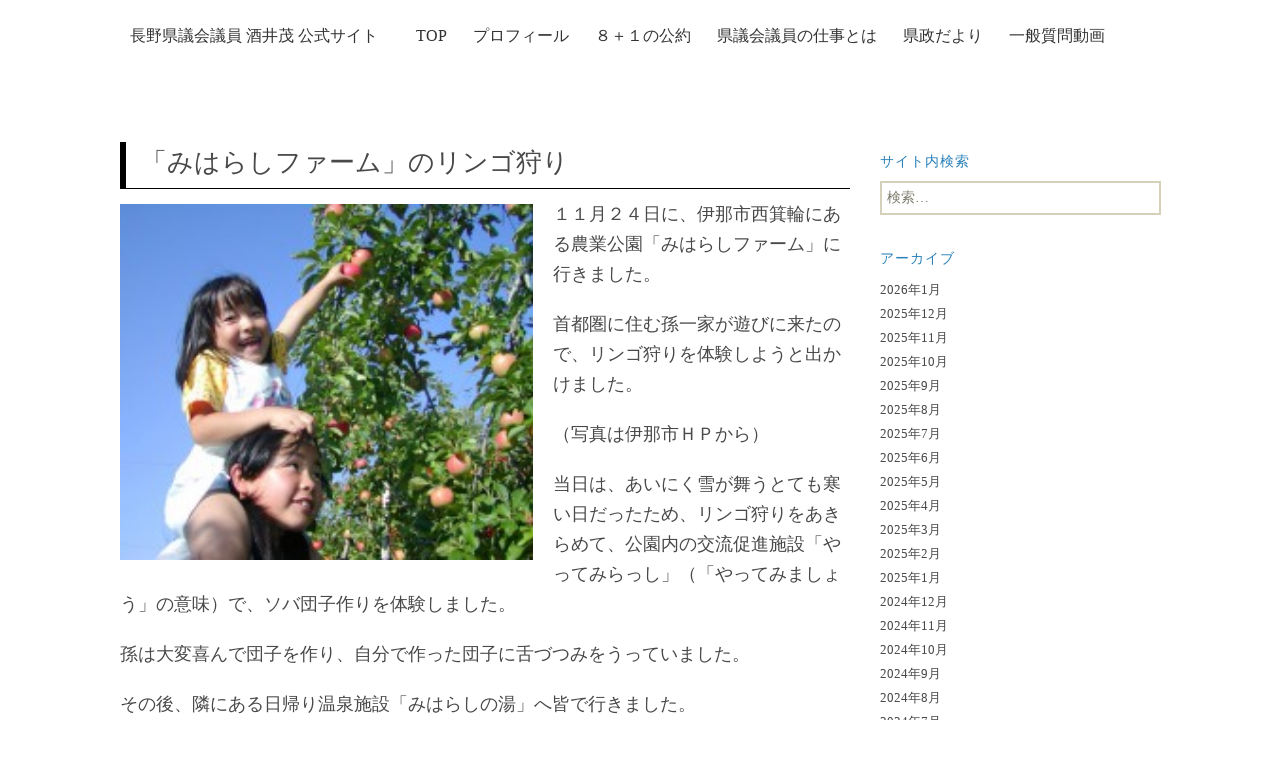

--- FILE ---
content_type: text/html; charset=UTF-8
request_url: https://shigeru-sakai.com/%E3%80%8C%E3%81%BF%E3%81%AF%E3%82%89%E3%81%97%E3%83%95%E3%82%A1%E3%83%BC%E3%83%A0%E3%80%8D%E3%81%AE%E3%83%AA%E3%83%B3%E3%82%B4%E7%8B%A9%E3%82%8A/
body_size: 40414
content:
<!DOCTYPE html>
<!--[if IE 7]>
<html class="ie ie7" lang="ja">
<![endif]-->
<!--[if IE 8]>
<html class="ie ie8" lang="ja">
<![endif]-->
<!--[if !(IE 7) | !(IE 8)  ]><!-->
<html lang="ja">
<!--<![endif]-->
<head>
	<meta charset="UTF-8">
	<meta name="viewport" content="width=device-width">
	<title></title>
    <meta name="description" content="" />
	<link rel="profile" href="http://gmpg.org/xfn/11">
	<link rel="pingback" href="https://shigeru-sakai.com/xmlrpc.php">
<!-- </head> -->
	<!--[if lt IE 9]>
	<script src="https://shigeru-sakai.com/wp-content/themes/twentythirteen-child/js/assets/html5.js"></script>
	<![endif]-->
	<meta name='robots' content='max-image-preview:large' />
	<style>img:is([sizes="auto" i], [sizes^="auto," i]) { contain-intrinsic-size: 3000px 1500px }</style>
	<link rel="alternate" type="application/rss+xml" title="長野県議会議員 酒井茂 &raquo; フィード" href="https://shigeru-sakai.com/feed/" />
<link rel="alternate" type="application/rss+xml" title="長野県議会議員 酒井茂 &raquo; コメントフィード" href="https://shigeru-sakai.com/comments/feed/" />
<link rel="alternate" type="application/rss+xml" title="長野県議会議員 酒井茂 &raquo; 「みはらしファーム」のリンゴ狩り のコメントのフィード" href="https://shigeru-sakai.com/%e3%80%8c%e3%81%bf%e3%81%af%e3%82%89%e3%81%97%e3%83%95%e3%82%a1%e3%83%bc%e3%83%a0%e3%80%8d%e3%81%ae%e3%83%aa%e3%83%b3%e3%82%b4%e7%8b%a9%e3%82%8a/feed/" />
<script>
window._wpemojiSettings = {"baseUrl":"https:\/\/s.w.org\/images\/core\/emoji\/15.0.3\/72x72\/","ext":".png","svgUrl":"https:\/\/s.w.org\/images\/core\/emoji\/15.0.3\/svg\/","svgExt":".svg","source":{"concatemoji":"https:\/\/shigeru-sakai.com\/wp-includes\/js\/wp-emoji-release.min.js?ver=6.7.1"}};
/*! This file is auto-generated */
!function(i,n){var o,s,e;function c(e){try{var t={supportTests:e,timestamp:(new Date).valueOf()};sessionStorage.setItem(o,JSON.stringify(t))}catch(e){}}function p(e,t,n){e.clearRect(0,0,e.canvas.width,e.canvas.height),e.fillText(t,0,0);var t=new Uint32Array(e.getImageData(0,0,e.canvas.width,e.canvas.height).data),r=(e.clearRect(0,0,e.canvas.width,e.canvas.height),e.fillText(n,0,0),new Uint32Array(e.getImageData(0,0,e.canvas.width,e.canvas.height).data));return t.every(function(e,t){return e===r[t]})}function u(e,t,n){switch(t){case"flag":return n(e,"\ud83c\udff3\ufe0f\u200d\u26a7\ufe0f","\ud83c\udff3\ufe0f\u200b\u26a7\ufe0f")?!1:!n(e,"\ud83c\uddfa\ud83c\uddf3","\ud83c\uddfa\u200b\ud83c\uddf3")&&!n(e,"\ud83c\udff4\udb40\udc67\udb40\udc62\udb40\udc65\udb40\udc6e\udb40\udc67\udb40\udc7f","\ud83c\udff4\u200b\udb40\udc67\u200b\udb40\udc62\u200b\udb40\udc65\u200b\udb40\udc6e\u200b\udb40\udc67\u200b\udb40\udc7f");case"emoji":return!n(e,"\ud83d\udc26\u200d\u2b1b","\ud83d\udc26\u200b\u2b1b")}return!1}function f(e,t,n){var r="undefined"!=typeof WorkerGlobalScope&&self instanceof WorkerGlobalScope?new OffscreenCanvas(300,150):i.createElement("canvas"),a=r.getContext("2d",{willReadFrequently:!0}),o=(a.textBaseline="top",a.font="600 32px Arial",{});return e.forEach(function(e){o[e]=t(a,e,n)}),o}function t(e){var t=i.createElement("script");t.src=e,t.defer=!0,i.head.appendChild(t)}"undefined"!=typeof Promise&&(o="wpEmojiSettingsSupports",s=["flag","emoji"],n.supports={everything:!0,everythingExceptFlag:!0},e=new Promise(function(e){i.addEventListener("DOMContentLoaded",e,{once:!0})}),new Promise(function(t){var n=function(){try{var e=JSON.parse(sessionStorage.getItem(o));if("object"==typeof e&&"number"==typeof e.timestamp&&(new Date).valueOf()<e.timestamp+604800&&"object"==typeof e.supportTests)return e.supportTests}catch(e){}return null}();if(!n){if("undefined"!=typeof Worker&&"undefined"!=typeof OffscreenCanvas&&"undefined"!=typeof URL&&URL.createObjectURL&&"undefined"!=typeof Blob)try{var e="postMessage("+f.toString()+"("+[JSON.stringify(s),u.toString(),p.toString()].join(",")+"));",r=new Blob([e],{type:"text/javascript"}),a=new Worker(URL.createObjectURL(r),{name:"wpTestEmojiSupports"});return void(a.onmessage=function(e){c(n=e.data),a.terminate(),t(n)})}catch(e){}c(n=f(s,u,p))}t(n)}).then(function(e){for(var t in e)n.supports[t]=e[t],n.supports.everything=n.supports.everything&&n.supports[t],"flag"!==t&&(n.supports.everythingExceptFlag=n.supports.everythingExceptFlag&&n.supports[t]);n.supports.everythingExceptFlag=n.supports.everythingExceptFlag&&!n.supports.flag,n.DOMReady=!1,n.readyCallback=function(){n.DOMReady=!0}}).then(function(){return e}).then(function(){var e;n.supports.everything||(n.readyCallback(),(e=n.source||{}).concatemoji?t(e.concatemoji):e.wpemoji&&e.twemoji&&(t(e.twemoji),t(e.wpemoji)))}))}((window,document),window._wpemojiSettings);
</script>
<style id='wp-emoji-styles-inline-css'>

	img.wp-smiley, img.emoji {
		display: inline !important;
		border: none !important;
		box-shadow: none !important;
		height: 1em !important;
		width: 1em !important;
		margin: 0 0.07em !important;
		vertical-align: -0.1em !important;
		background: none !important;
		padding: 0 !important;
	}
</style>
<link rel='stylesheet' id='wp-block-library-css' href='https://shigeru-sakai.com/wp-includes/css/dist/block-library/style.min.css?ver=6.7.1' media='all' />
<style id='wp-block-library-theme-inline-css'>
.wp-block-audio :where(figcaption){color:#555;font-size:13px;text-align:center}.is-dark-theme .wp-block-audio :where(figcaption){color:#ffffffa6}.wp-block-audio{margin:0 0 1em}.wp-block-code{border:1px solid #ccc;border-radius:4px;font-family:Menlo,Consolas,monaco,monospace;padding:.8em 1em}.wp-block-embed :where(figcaption){color:#555;font-size:13px;text-align:center}.is-dark-theme .wp-block-embed :where(figcaption){color:#ffffffa6}.wp-block-embed{margin:0 0 1em}.blocks-gallery-caption{color:#555;font-size:13px;text-align:center}.is-dark-theme .blocks-gallery-caption{color:#ffffffa6}:root :where(.wp-block-image figcaption){color:#555;font-size:13px;text-align:center}.is-dark-theme :root :where(.wp-block-image figcaption){color:#ffffffa6}.wp-block-image{margin:0 0 1em}.wp-block-pullquote{border-bottom:4px solid;border-top:4px solid;color:currentColor;margin-bottom:1.75em}.wp-block-pullquote cite,.wp-block-pullquote footer,.wp-block-pullquote__citation{color:currentColor;font-size:.8125em;font-style:normal;text-transform:uppercase}.wp-block-quote{border-left:.25em solid;margin:0 0 1.75em;padding-left:1em}.wp-block-quote cite,.wp-block-quote footer{color:currentColor;font-size:.8125em;font-style:normal;position:relative}.wp-block-quote:where(.has-text-align-right){border-left:none;border-right:.25em solid;padding-left:0;padding-right:1em}.wp-block-quote:where(.has-text-align-center){border:none;padding-left:0}.wp-block-quote.is-large,.wp-block-quote.is-style-large,.wp-block-quote:where(.is-style-plain){border:none}.wp-block-search .wp-block-search__label{font-weight:700}.wp-block-search__button{border:1px solid #ccc;padding:.375em .625em}:where(.wp-block-group.has-background){padding:1.25em 2.375em}.wp-block-separator.has-css-opacity{opacity:.4}.wp-block-separator{border:none;border-bottom:2px solid;margin-left:auto;margin-right:auto}.wp-block-separator.has-alpha-channel-opacity{opacity:1}.wp-block-separator:not(.is-style-wide):not(.is-style-dots){width:100px}.wp-block-separator.has-background:not(.is-style-dots){border-bottom:none;height:1px}.wp-block-separator.has-background:not(.is-style-wide):not(.is-style-dots){height:2px}.wp-block-table{margin:0 0 1em}.wp-block-table td,.wp-block-table th{word-break:normal}.wp-block-table :where(figcaption){color:#555;font-size:13px;text-align:center}.is-dark-theme .wp-block-table :where(figcaption){color:#ffffffa6}.wp-block-video :where(figcaption){color:#555;font-size:13px;text-align:center}.is-dark-theme .wp-block-video :where(figcaption){color:#ffffffa6}.wp-block-video{margin:0 0 1em}:root :where(.wp-block-template-part.has-background){margin-bottom:0;margin-top:0;padding:1.25em 2.375em}
</style>
<style id='classic-theme-styles-inline-css'>
/*! This file is auto-generated */
.wp-block-button__link{color:#fff;background-color:#32373c;border-radius:9999px;box-shadow:none;text-decoration:none;padding:calc(.667em + 2px) calc(1.333em + 2px);font-size:1.125em}.wp-block-file__button{background:#32373c;color:#fff;text-decoration:none}
</style>
<style id='global-styles-inline-css'>
:root{--wp--preset--aspect-ratio--square: 1;--wp--preset--aspect-ratio--4-3: 4/3;--wp--preset--aspect-ratio--3-4: 3/4;--wp--preset--aspect-ratio--3-2: 3/2;--wp--preset--aspect-ratio--2-3: 2/3;--wp--preset--aspect-ratio--16-9: 16/9;--wp--preset--aspect-ratio--9-16: 9/16;--wp--preset--color--black: #000000;--wp--preset--color--cyan-bluish-gray: #abb8c3;--wp--preset--color--white: #fff;--wp--preset--color--pale-pink: #f78da7;--wp--preset--color--vivid-red: #cf2e2e;--wp--preset--color--luminous-vivid-orange: #ff6900;--wp--preset--color--luminous-vivid-amber: #fcb900;--wp--preset--color--light-green-cyan: #7bdcb5;--wp--preset--color--vivid-green-cyan: #00d084;--wp--preset--color--pale-cyan-blue: #8ed1fc;--wp--preset--color--vivid-cyan-blue: #0693e3;--wp--preset--color--vivid-purple: #9b51e0;--wp--preset--color--dark-gray: #141412;--wp--preset--color--red: #bc360a;--wp--preset--color--medium-orange: #db572f;--wp--preset--color--light-orange: #ea9629;--wp--preset--color--yellow: #fbca3c;--wp--preset--color--dark-brown: #220e10;--wp--preset--color--medium-brown: #722d19;--wp--preset--color--light-brown: #eadaa6;--wp--preset--color--beige: #e8e5ce;--wp--preset--color--off-white: #f7f5e7;--wp--preset--gradient--vivid-cyan-blue-to-vivid-purple: linear-gradient(135deg,rgba(6,147,227,1) 0%,rgb(155,81,224) 100%);--wp--preset--gradient--light-green-cyan-to-vivid-green-cyan: linear-gradient(135deg,rgb(122,220,180) 0%,rgb(0,208,130) 100%);--wp--preset--gradient--luminous-vivid-amber-to-luminous-vivid-orange: linear-gradient(135deg,rgba(252,185,0,1) 0%,rgba(255,105,0,1) 100%);--wp--preset--gradient--luminous-vivid-orange-to-vivid-red: linear-gradient(135deg,rgba(255,105,0,1) 0%,rgb(207,46,46) 100%);--wp--preset--gradient--very-light-gray-to-cyan-bluish-gray: linear-gradient(135deg,rgb(238,238,238) 0%,rgb(169,184,195) 100%);--wp--preset--gradient--cool-to-warm-spectrum: linear-gradient(135deg,rgb(74,234,220) 0%,rgb(151,120,209) 20%,rgb(207,42,186) 40%,rgb(238,44,130) 60%,rgb(251,105,98) 80%,rgb(254,248,76) 100%);--wp--preset--gradient--blush-light-purple: linear-gradient(135deg,rgb(255,206,236) 0%,rgb(152,150,240) 100%);--wp--preset--gradient--blush-bordeaux: linear-gradient(135deg,rgb(254,205,165) 0%,rgb(254,45,45) 50%,rgb(107,0,62) 100%);--wp--preset--gradient--luminous-dusk: linear-gradient(135deg,rgb(255,203,112) 0%,rgb(199,81,192) 50%,rgb(65,88,208) 100%);--wp--preset--gradient--pale-ocean: linear-gradient(135deg,rgb(255,245,203) 0%,rgb(182,227,212) 50%,rgb(51,167,181) 100%);--wp--preset--gradient--electric-grass: linear-gradient(135deg,rgb(202,248,128) 0%,rgb(113,206,126) 100%);--wp--preset--gradient--midnight: linear-gradient(135deg,rgb(2,3,129) 0%,rgb(40,116,252) 100%);--wp--preset--gradient--autumn-brown: linear-gradient(135deg, rgba(226,45,15,1) 0%, rgba(158,25,13,1) 100%);--wp--preset--gradient--sunset-yellow: linear-gradient(135deg, rgba(233,139,41,1) 0%, rgba(238,179,95,1) 100%);--wp--preset--gradient--light-sky: linear-gradient(135deg,rgba(228,228,228,1.0) 0%,rgba(208,225,252,1.0) 100%);--wp--preset--gradient--dark-sky: linear-gradient(135deg,rgba(0,0,0,1.0) 0%,rgba(56,61,69,1.0) 100%);--wp--preset--font-size--small: 13px;--wp--preset--font-size--medium: 20px;--wp--preset--font-size--large: 36px;--wp--preset--font-size--x-large: 42px;--wp--preset--spacing--20: 0.44rem;--wp--preset--spacing--30: 0.67rem;--wp--preset--spacing--40: 1rem;--wp--preset--spacing--50: 1.5rem;--wp--preset--spacing--60: 2.25rem;--wp--preset--spacing--70: 3.38rem;--wp--preset--spacing--80: 5.06rem;--wp--preset--shadow--natural: 6px 6px 9px rgba(0, 0, 0, 0.2);--wp--preset--shadow--deep: 12px 12px 50px rgba(0, 0, 0, 0.4);--wp--preset--shadow--sharp: 6px 6px 0px rgba(0, 0, 0, 0.2);--wp--preset--shadow--outlined: 6px 6px 0px -3px rgba(255, 255, 255, 1), 6px 6px rgba(0, 0, 0, 1);--wp--preset--shadow--crisp: 6px 6px 0px rgba(0, 0, 0, 1);}:where(.is-layout-flex){gap: 0.5em;}:where(.is-layout-grid){gap: 0.5em;}body .is-layout-flex{display: flex;}.is-layout-flex{flex-wrap: wrap;align-items: center;}.is-layout-flex > :is(*, div){margin: 0;}body .is-layout-grid{display: grid;}.is-layout-grid > :is(*, div){margin: 0;}:where(.wp-block-columns.is-layout-flex){gap: 2em;}:where(.wp-block-columns.is-layout-grid){gap: 2em;}:where(.wp-block-post-template.is-layout-flex){gap: 1.25em;}:where(.wp-block-post-template.is-layout-grid){gap: 1.25em;}.has-black-color{color: var(--wp--preset--color--black) !important;}.has-cyan-bluish-gray-color{color: var(--wp--preset--color--cyan-bluish-gray) !important;}.has-white-color{color: var(--wp--preset--color--white) !important;}.has-pale-pink-color{color: var(--wp--preset--color--pale-pink) !important;}.has-vivid-red-color{color: var(--wp--preset--color--vivid-red) !important;}.has-luminous-vivid-orange-color{color: var(--wp--preset--color--luminous-vivid-orange) !important;}.has-luminous-vivid-amber-color{color: var(--wp--preset--color--luminous-vivid-amber) !important;}.has-light-green-cyan-color{color: var(--wp--preset--color--light-green-cyan) !important;}.has-vivid-green-cyan-color{color: var(--wp--preset--color--vivid-green-cyan) !important;}.has-pale-cyan-blue-color{color: var(--wp--preset--color--pale-cyan-blue) !important;}.has-vivid-cyan-blue-color{color: var(--wp--preset--color--vivid-cyan-blue) !important;}.has-vivid-purple-color{color: var(--wp--preset--color--vivid-purple) !important;}.has-black-background-color{background-color: var(--wp--preset--color--black) !important;}.has-cyan-bluish-gray-background-color{background-color: var(--wp--preset--color--cyan-bluish-gray) !important;}.has-white-background-color{background-color: var(--wp--preset--color--white) !important;}.has-pale-pink-background-color{background-color: var(--wp--preset--color--pale-pink) !important;}.has-vivid-red-background-color{background-color: var(--wp--preset--color--vivid-red) !important;}.has-luminous-vivid-orange-background-color{background-color: var(--wp--preset--color--luminous-vivid-orange) !important;}.has-luminous-vivid-amber-background-color{background-color: var(--wp--preset--color--luminous-vivid-amber) !important;}.has-light-green-cyan-background-color{background-color: var(--wp--preset--color--light-green-cyan) !important;}.has-vivid-green-cyan-background-color{background-color: var(--wp--preset--color--vivid-green-cyan) !important;}.has-pale-cyan-blue-background-color{background-color: var(--wp--preset--color--pale-cyan-blue) !important;}.has-vivid-cyan-blue-background-color{background-color: var(--wp--preset--color--vivid-cyan-blue) !important;}.has-vivid-purple-background-color{background-color: var(--wp--preset--color--vivid-purple) !important;}.has-black-border-color{border-color: var(--wp--preset--color--black) !important;}.has-cyan-bluish-gray-border-color{border-color: var(--wp--preset--color--cyan-bluish-gray) !important;}.has-white-border-color{border-color: var(--wp--preset--color--white) !important;}.has-pale-pink-border-color{border-color: var(--wp--preset--color--pale-pink) !important;}.has-vivid-red-border-color{border-color: var(--wp--preset--color--vivid-red) !important;}.has-luminous-vivid-orange-border-color{border-color: var(--wp--preset--color--luminous-vivid-orange) !important;}.has-luminous-vivid-amber-border-color{border-color: var(--wp--preset--color--luminous-vivid-amber) !important;}.has-light-green-cyan-border-color{border-color: var(--wp--preset--color--light-green-cyan) !important;}.has-vivid-green-cyan-border-color{border-color: var(--wp--preset--color--vivid-green-cyan) !important;}.has-pale-cyan-blue-border-color{border-color: var(--wp--preset--color--pale-cyan-blue) !important;}.has-vivid-cyan-blue-border-color{border-color: var(--wp--preset--color--vivid-cyan-blue) !important;}.has-vivid-purple-border-color{border-color: var(--wp--preset--color--vivid-purple) !important;}.has-vivid-cyan-blue-to-vivid-purple-gradient-background{background: var(--wp--preset--gradient--vivid-cyan-blue-to-vivid-purple) !important;}.has-light-green-cyan-to-vivid-green-cyan-gradient-background{background: var(--wp--preset--gradient--light-green-cyan-to-vivid-green-cyan) !important;}.has-luminous-vivid-amber-to-luminous-vivid-orange-gradient-background{background: var(--wp--preset--gradient--luminous-vivid-amber-to-luminous-vivid-orange) !important;}.has-luminous-vivid-orange-to-vivid-red-gradient-background{background: var(--wp--preset--gradient--luminous-vivid-orange-to-vivid-red) !important;}.has-very-light-gray-to-cyan-bluish-gray-gradient-background{background: var(--wp--preset--gradient--very-light-gray-to-cyan-bluish-gray) !important;}.has-cool-to-warm-spectrum-gradient-background{background: var(--wp--preset--gradient--cool-to-warm-spectrum) !important;}.has-blush-light-purple-gradient-background{background: var(--wp--preset--gradient--blush-light-purple) !important;}.has-blush-bordeaux-gradient-background{background: var(--wp--preset--gradient--blush-bordeaux) !important;}.has-luminous-dusk-gradient-background{background: var(--wp--preset--gradient--luminous-dusk) !important;}.has-pale-ocean-gradient-background{background: var(--wp--preset--gradient--pale-ocean) !important;}.has-electric-grass-gradient-background{background: var(--wp--preset--gradient--electric-grass) !important;}.has-midnight-gradient-background{background: var(--wp--preset--gradient--midnight) !important;}.has-small-font-size{font-size: var(--wp--preset--font-size--small) !important;}.has-medium-font-size{font-size: var(--wp--preset--font-size--medium) !important;}.has-large-font-size{font-size: var(--wp--preset--font-size--large) !important;}.has-x-large-font-size{font-size: var(--wp--preset--font-size--x-large) !important;}
:where(.wp-block-post-template.is-layout-flex){gap: 1.25em;}:where(.wp-block-post-template.is-layout-grid){gap: 1.25em;}
:where(.wp-block-columns.is-layout-flex){gap: 2em;}:where(.wp-block-columns.is-layout-grid){gap: 2em;}
:root :where(.wp-block-pullquote){font-size: 1.5em;line-height: 1.6;}
</style>
<link rel='stylesheet' id='twentythirteen-fonts-css' href='https://shigeru-sakai.com/wp-content/themes/twentythirteen/fonts/source-sans-pro-plus-bitter.css?ver=20230328' media='all' />
<link rel='stylesheet' id='genericons-css' href='https://shigeru-sakai.com/wp-content/themes/twentythirteen/genericons/genericons.css?ver=3.0.3' media='all' />
<link rel='stylesheet' id='twentythirteen-style-css' href='https://shigeru-sakai.com/wp-content/themes/twentythirteen-child/style.css?ver=20241112' media='all' />
<link rel='stylesheet' id='twentythirteen-block-style-css' href='https://shigeru-sakai.com/wp-content/themes/twentythirteen/css/blocks.css?ver=20240520' media='all' />
<script src="https://shigeru-sakai.com/wp-includes/js/jquery/jquery.min.js?ver=3.7.1" id="jquery-core-js"></script>
<script src="https://shigeru-sakai.com/wp-includes/js/jquery/jquery-migrate.min.js?ver=3.4.1" id="jquery-migrate-js"></script>
<script src="https://shigeru-sakai.com/wp-content/themes/twentythirteen/js/functions.js?ver=20230526" id="twentythirteen-script-js" defer data-wp-strategy="defer"></script>
<link rel="https://api.w.org/" href="https://shigeru-sakai.com/wp-json/" /><link rel="alternate" title="JSON" type="application/json" href="https://shigeru-sakai.com/wp-json/wp/v2/posts/2980" /><link rel="EditURI" type="application/rsd+xml" title="RSD" href="https://shigeru-sakai.com/xmlrpc.php?rsd" />
<meta name="generator" content="WordPress 6.7.1" />
<link rel="canonical" href="https://shigeru-sakai.com/%e3%80%8c%e3%81%bf%e3%81%af%e3%82%89%e3%81%97%e3%83%95%e3%82%a1%e3%83%bc%e3%83%a0%e3%80%8d%e3%81%ae%e3%83%aa%e3%83%b3%e3%82%b4%e7%8b%a9%e3%82%8a/" />
<link rel='shortlink' href='https://shigeru-sakai.com/?p=2980' />
<link rel="alternate" title="oEmbed (JSON)" type="application/json+oembed" href="https://shigeru-sakai.com/wp-json/oembed/1.0/embed?url=https%3A%2F%2Fshigeru-sakai.com%2F%25e3%2580%258c%25e3%2581%25bf%25e3%2581%25af%25e3%2582%2589%25e3%2581%2597%25e3%2583%2595%25e3%2582%25a1%25e3%2583%25bc%25e3%2583%25a0%25e3%2580%258d%25e3%2581%25ae%25e3%2583%25aa%25e3%2583%25b3%25e3%2582%25b4%25e7%258b%25a9%25e3%2582%258a%2F" />
<link rel="alternate" title="oEmbed (XML)" type="text/xml+oembed" href="https://shigeru-sakai.com/wp-json/oembed/1.0/embed?url=https%3A%2F%2Fshigeru-sakai.com%2F%25e3%2580%258c%25e3%2581%25bf%25e3%2581%25af%25e3%2582%2589%25e3%2581%2597%25e3%2583%2595%25e3%2582%25a1%25e3%2583%25bc%25e3%2583%25a0%25e3%2580%258d%25e3%2581%25ae%25e3%2583%25aa%25e3%2583%25b3%25e3%2582%25b4%25e7%258b%25a9%25e3%2582%258a%2F&#038;format=xml" />
<style>.recentcomments a{display:inline !important;padding:0 !important;margin:0 !important;}</style>	<style type="text/css" id="twentythirteen-header-css">
		.site-header {
		background: url(https://shigeru-sakai.com/wp-content/themes/twentythirteen/images/headers/circle.png) no-repeat scroll top;
		background-size: 1600px auto;
	}
	@media (max-width: 767px) {
		.site-header {
			background-size: 768px auto;
		}
	}
	@media (max-width: 359px) {
		.site-header {
			background-size: 360px auto;
		}
	}
			</style>
	<link rel="icon" href="https://shigeru-sakai.com/wp-content/uploads/2021/06/cropped-b1f0f70d01b771822e9d493a84999466-e1578453843238-scaled-1-32x32.jpeg" sizes="32x32" />
<link rel="icon" href="https://shigeru-sakai.com/wp-content/uploads/2021/06/cropped-b1f0f70d01b771822e9d493a84999466-e1578453843238-scaled-1-192x192.jpeg" sizes="192x192" />
<link rel="apple-touch-icon" href="https://shigeru-sakai.com/wp-content/uploads/2021/06/cropped-b1f0f70d01b771822e9d493a84999466-e1578453843238-scaled-1-180x180.jpeg" />
<meta name="msapplication-TileImage" content="https://shigeru-sakai.com/wp-content/uploads/2021/06/cropped-b1f0f70d01b771822e9d493a84999466-e1578453843238-scaled-1-270x270.jpeg" />
    <link href="https://shigeru-sakai.com/wp-content/themes/twentythirteen-child/css/assets/bootstrap.min.css" rel="stylesheet" type="text/css" />
    <link href="//netdna.bootstrapcdn.com/bootstrap/3.0.0/css/bootstrap-glyphicons.css" rel="stylesheet">
    <link href="https://shigeru-sakai.com/wp-content/themes/twentythirteen-child/css/common.css" rel="stylesheet" type="text/css" />
    <link href="https://shigeru-sakai.com/wp-content/themes/twentythirteen-child/css/style.css" rel="stylesheet" type="text/css" />
    <!-- <script type='text/javascript' src='https://shigeru-sakai.com/wp-content/themes/twentythirteen-child/js/assets/jquery.js'></script> -->
    <script type='text/javascript' src='https://shigeru-sakai.com/wp-content/themes/twentythirteen-child/js/assets/bootstrap.min.js'></script>
    <script src="https://kit.fontawesome.com/e8c8897ac5.js" crossorigin="anonymous"></script>

</head>
<body id="">
	<div id="page" class="">

      <nav class="navbar navbar-default" role="navigation">
        <div class="container-fluid">
          <div class="wrapper">
          <div class="navbar-header">
            <button type="button" class="navbar-toggle collapsed" data-toggle="collapse" data-target="#bs-example-navbar-collapse-1">
              <span class="sr-only">Toggle navigation</span>
              <span class="icon-bar"></span>
              <span class="icon-bar"></span>
              <span class="icon-bar"></span>
            </button>
            <a class="navbar-brand" href="/">長野県議会議員 酒井茂 公式サイト</a>
          </div>

          <!-- Collect the nav links, forms, and other content for toggling -->
          <div class="collapse navbar-collapse" id="bs-example-navbar-collapse-1">
              <ul class="nav navbar-nav">
                  <li><a href="/">TOP</a></li>
                  <li><a href="/profile">プロフィール</a></li>
                  <li><a href="/promises">８＋１の公約</a></li>
                  <li><a href="/works-of-kenkaigiin">県議会議員の仕事とは</a></li>
                  <li><a href="/kenseiletters">県政だより</a></li>
                  <li><a href="/gikaivideos">一般質問動画</a></li>

              </ul>
          </div><!-- /.navbar-collapse -->

            
          </div> <!-- .wrapper -->
        </div><!-- /.container-fluid -->
      </nav>
	  <!-- <div id="main" class="site-main"> -->
<!--  -->
<!--     <div id="to-top"> -->
<!--       <a href="https://shigeru-sakai.com">← トップに戻る</a> -->
<!--     </div> -->
<!--  -->
<div id="" class="wrapper">
  <div id="main" class="site-main clearfix">
    <div id="primary" class="content-area">
		<div id="content" class="site-content" role="main">

						
				<article id="post-2980" class="post-2980 post type-post status-publish format-standard hentry category-1">
	<header class="entry-header">
		
				<h1 class="entry-title">「みはらしファーム」のリンゴ狩り</h1>
			</header><!-- .entry-header -->

		<div class="entry-content">
		<p><a href="https://shigeru-sakai.com/wp-content/uploads/2017/11/b4944cbd19202c002751be4842bec3e9.jpg"><img fetchpriority="high" decoding="async" class="wp-image-2981 alignleft" src="https://shigeru-sakai.com/wp-content/uploads/2017/11/b4944cbd19202c002751be4842bec3e9.jpg" alt="" width="473" height="356" /></a>１１月２４日に、伊那市西箕輪にある農業公園「みはらしファーム」に行きました。</p>
<p>首都圏に住む孫一家が遊びに来たので、リンゴ狩りを体験しようと出かけました。</p>
<p>（写真は伊那市ＨＰから）</p>
<p>当日は、あいにく雪が舞うとても寒い日だったため、リンゴ狩りをあきらめて、公園内の交流促進施設「やってみらっし」（「やってみましょう」の意味）で、ソバ団子作りを体験しました。</p>
<p>孫は大変喜んで団子を作り、自分で作った団子に舌づつみをうっていました。</p>
<p>その後、隣にある日帰り温泉施設「みはらしの湯」へ皆で行きました。</p>
<p>「みはらしの湯」は、私が市の企画課に在籍していた平成９年に建設しました。</p>
<p>この施設の建設には課題が多くあり、大変苦労した記憶があります。温泉権の取得（民間から購入）、施設建設用地の取得、建設財源の確保、建設に伴う地元要望への対応など様々でした。</p>
<p>施設を含む一帯には、農業公園・宿泊施設「羽広荘」などがあり、ゆっくり楽しめる市の観光スポットです。</p>
<p>現在は施設の人気もあり、安定した経営（市の第３セクターが経営）が行われており、何と言っても施設の南側の眼下には広大な伊那盆地が広がり、遠方には南アルプスの雄姿を見ることができます。</p>
<p>「みはらしがいい」ところから、「みはらしの湯」と命名されました。</p>
<p>冬から春先にかけては、南アルプスが雪化粧し、夕暮れ時には雪が茜色に輝く姿を見ることができます。まさに絶景です。</p>
<p>この温泉にゆったりつかっていると、多くの皆さんから喜ばれる施設建設に携われて良かったと思います。</p>
		        <hr>
	</div><!-- .entry-content -->
	
	<!-- <footer class="entry-meta"> -->
	<!-- 	 -->

	<!-- 	 -->
	<!-- </footer><\!-- .entry-meta -\-> -->
</article><!-- #post -->

						<nav class="navigation post-navigation">
		<h1 class="screen-reader-text">
			投稿ナビゲーション		</h1>
		<div class="nav-links">

			<a href="https://shigeru-sakai.com/%ef%bc%91%ef%bc%91%e6%9c%88%e7%9c%8c%e8%ad%b0%e4%bc%9a%e3%81%8c%e9%96%8b%e4%bc%9a/" rel="prev"><span class="meta-nav">&larr;</span> １１月県議会が開会</a>			<a href="https://shigeru-sakai.com/%ef%bc%91%ef%bc%91%e6%9c%88%e8%ad%b0%e4%bc%9a%e5%ae%9a%e4%be%8b%e4%bc%9a%e3%81%a7%e4%b8%80%e8%88%ac%e8%b3%aa%e5%95%8f%ef%bc%88%ef%bc%91%ef%bc%89/" rel="next">１１月議会定例会で一般質問（１） <span class="meta-nav">&rarr;</span></a>
		</div><!-- .nav-links -->
	</nav><!-- .navigation -->
						
			
		</div><!-- #content -->
	</div><!-- #primary -->
        	<div id="tertiary" class="sidebar-container" role="complementary">
		<div class="sidebar-inner">
			<div class="widget-area">
            <!--   <div id="social-links"> -->
            <!--   <a href="https://www.facebook.com/publishers.fm"><img src="/wp-content/themes/twentythirteen/images/fb-icon.png" class="" alt="" id="fb"></a> -->
            <!--   <a href="https://twitter.com/Publishersfm"><img src="/wp-content/themes/twentythirteen/images/tw-icon.png" class="" alt="" id="tw"></a> -->
            <!--   <a href="https://shigeru-sakai.com/?feed=rss2"><img src="/wp-content/themes/twentythirteen/images/rss-icon.png" class="" alt="" id="rss"></a> -->
            <!-- </div> -->
			<aside id="search-3" class="widget widget_search"><h3 class="widget-title">サイト内検索</h3><form role="search" method="get" class="search-form" action="https://shigeru-sakai.com/">
				<label>
					<span class="screen-reader-text">検索:</span>
					<input type="search" class="search-field" placeholder="検索&hellip;" value="" name="s" />
				</label>
				<input type="submit" class="search-submit" value="検索" />
			</form></aside><aside id="archives-3" class="widget widget_archive"><h3 class="widget-title">アーカイブ</h3><nav aria-label="アーカイブ">
			<ul>
					<li><a href='https://shigeru-sakai.com/2026/01/'>2026年1月</a></li>
	<li><a href='https://shigeru-sakai.com/2025/12/'>2025年12月</a></li>
	<li><a href='https://shigeru-sakai.com/2025/11/'>2025年11月</a></li>
	<li><a href='https://shigeru-sakai.com/2025/10/'>2025年10月</a></li>
	<li><a href='https://shigeru-sakai.com/2025/09/'>2025年9月</a></li>
	<li><a href='https://shigeru-sakai.com/2025/08/'>2025年8月</a></li>
	<li><a href='https://shigeru-sakai.com/2025/07/'>2025年7月</a></li>
	<li><a href='https://shigeru-sakai.com/2025/06/'>2025年6月</a></li>
	<li><a href='https://shigeru-sakai.com/2025/05/'>2025年5月</a></li>
	<li><a href='https://shigeru-sakai.com/2025/04/'>2025年4月</a></li>
	<li><a href='https://shigeru-sakai.com/2025/03/'>2025年3月</a></li>
	<li><a href='https://shigeru-sakai.com/2025/02/'>2025年2月</a></li>
	<li><a href='https://shigeru-sakai.com/2025/01/'>2025年1月</a></li>
	<li><a href='https://shigeru-sakai.com/2024/12/'>2024年12月</a></li>
	<li><a href='https://shigeru-sakai.com/2024/11/'>2024年11月</a></li>
	<li><a href='https://shigeru-sakai.com/2024/10/'>2024年10月</a></li>
	<li><a href='https://shigeru-sakai.com/2024/09/'>2024年9月</a></li>
	<li><a href='https://shigeru-sakai.com/2024/08/'>2024年8月</a></li>
	<li><a href='https://shigeru-sakai.com/2024/07/'>2024年7月</a></li>
	<li><a href='https://shigeru-sakai.com/2024/06/'>2024年6月</a></li>
	<li><a href='https://shigeru-sakai.com/2024/05/'>2024年5月</a></li>
	<li><a href='https://shigeru-sakai.com/2024/04/'>2024年4月</a></li>
	<li><a href='https://shigeru-sakai.com/2024/03/'>2024年3月</a></li>
	<li><a href='https://shigeru-sakai.com/2024/02/'>2024年2月</a></li>
	<li><a href='https://shigeru-sakai.com/2024/01/'>2024年1月</a></li>
	<li><a href='https://shigeru-sakai.com/2023/12/'>2023年12月</a></li>
	<li><a href='https://shigeru-sakai.com/2023/11/'>2023年11月</a></li>
	<li><a href='https://shigeru-sakai.com/2023/10/'>2023年10月</a></li>
	<li><a href='https://shigeru-sakai.com/2023/09/'>2023年9月</a></li>
	<li><a href='https://shigeru-sakai.com/2023/08/'>2023年8月</a></li>
	<li><a href='https://shigeru-sakai.com/2023/07/'>2023年7月</a></li>
	<li><a href='https://shigeru-sakai.com/2023/06/'>2023年6月</a></li>
	<li><a href='https://shigeru-sakai.com/2023/05/'>2023年5月</a></li>
	<li><a href='https://shigeru-sakai.com/2023/04/'>2023年4月</a></li>
	<li><a href='https://shigeru-sakai.com/2023/03/'>2023年3月</a></li>
	<li><a href='https://shigeru-sakai.com/2023/02/'>2023年2月</a></li>
	<li><a href='https://shigeru-sakai.com/2023/01/'>2023年1月</a></li>
	<li><a href='https://shigeru-sakai.com/2022/12/'>2022年12月</a></li>
	<li><a href='https://shigeru-sakai.com/2022/11/'>2022年11月</a></li>
	<li><a href='https://shigeru-sakai.com/2022/10/'>2022年10月</a></li>
	<li><a href='https://shigeru-sakai.com/2022/09/'>2022年9月</a></li>
	<li><a href='https://shigeru-sakai.com/2022/08/'>2022年8月</a></li>
	<li><a href='https://shigeru-sakai.com/2022/07/'>2022年7月</a></li>
	<li><a href='https://shigeru-sakai.com/2022/06/'>2022年6月</a></li>
	<li><a href='https://shigeru-sakai.com/2022/05/'>2022年5月</a></li>
	<li><a href='https://shigeru-sakai.com/2022/04/'>2022年4月</a></li>
	<li><a href='https://shigeru-sakai.com/2022/03/'>2022年3月</a></li>
	<li><a href='https://shigeru-sakai.com/2022/02/'>2022年2月</a></li>
	<li><a href='https://shigeru-sakai.com/2022/01/'>2022年1月</a></li>
	<li><a href='https://shigeru-sakai.com/2021/12/'>2021年12月</a></li>
	<li><a href='https://shigeru-sakai.com/2021/11/'>2021年11月</a></li>
	<li><a href='https://shigeru-sakai.com/2021/10/'>2021年10月</a></li>
	<li><a href='https://shigeru-sakai.com/2021/09/'>2021年9月</a></li>
	<li><a href='https://shigeru-sakai.com/2021/08/'>2021年8月</a></li>
	<li><a href='https://shigeru-sakai.com/2021/07/'>2021年7月</a></li>
	<li><a href='https://shigeru-sakai.com/2021/06/'>2021年6月</a></li>
	<li><a href='https://shigeru-sakai.com/2021/05/'>2021年5月</a></li>
	<li><a href='https://shigeru-sakai.com/2021/04/'>2021年4月</a></li>
	<li><a href='https://shigeru-sakai.com/2021/03/'>2021年3月</a></li>
	<li><a href='https://shigeru-sakai.com/2021/02/'>2021年2月</a></li>
	<li><a href='https://shigeru-sakai.com/2021/01/'>2021年1月</a></li>
	<li><a href='https://shigeru-sakai.com/2020/12/'>2020年12月</a></li>
	<li><a href='https://shigeru-sakai.com/2020/11/'>2020年11月</a></li>
	<li><a href='https://shigeru-sakai.com/2020/10/'>2020年10月</a></li>
	<li><a href='https://shigeru-sakai.com/2020/09/'>2020年9月</a></li>
	<li><a href='https://shigeru-sakai.com/2020/08/'>2020年8月</a></li>
	<li><a href='https://shigeru-sakai.com/2020/07/'>2020年7月</a></li>
	<li><a href='https://shigeru-sakai.com/2020/06/'>2020年6月</a></li>
	<li><a href='https://shigeru-sakai.com/2020/05/'>2020年5月</a></li>
	<li><a href='https://shigeru-sakai.com/2020/04/'>2020年4月</a></li>
	<li><a href='https://shigeru-sakai.com/2020/03/'>2020年3月</a></li>
	<li><a href='https://shigeru-sakai.com/2020/02/'>2020年2月</a></li>
	<li><a href='https://shigeru-sakai.com/2020/01/'>2020年1月</a></li>
	<li><a href='https://shigeru-sakai.com/2019/12/'>2019年12月</a></li>
	<li><a href='https://shigeru-sakai.com/2019/11/'>2019年11月</a></li>
	<li><a href='https://shigeru-sakai.com/2019/10/'>2019年10月</a></li>
	<li><a href='https://shigeru-sakai.com/2019/09/'>2019年9月</a></li>
	<li><a href='https://shigeru-sakai.com/2019/08/'>2019年8月</a></li>
	<li><a href='https://shigeru-sakai.com/2019/07/'>2019年7月</a></li>
	<li><a href='https://shigeru-sakai.com/2019/06/'>2019年6月</a></li>
	<li><a href='https://shigeru-sakai.com/2019/05/'>2019年5月</a></li>
	<li><a href='https://shigeru-sakai.com/2019/04/'>2019年4月</a></li>
	<li><a href='https://shigeru-sakai.com/2019/03/'>2019年3月</a></li>
	<li><a href='https://shigeru-sakai.com/2019/02/'>2019年2月</a></li>
	<li><a href='https://shigeru-sakai.com/2019/01/'>2019年1月</a></li>
	<li><a href='https://shigeru-sakai.com/2018/12/'>2018年12月</a></li>
	<li><a href='https://shigeru-sakai.com/2018/11/'>2018年11月</a></li>
	<li><a href='https://shigeru-sakai.com/2018/10/'>2018年10月</a></li>
	<li><a href='https://shigeru-sakai.com/2018/09/'>2018年9月</a></li>
	<li><a href='https://shigeru-sakai.com/2018/08/'>2018年8月</a></li>
	<li><a href='https://shigeru-sakai.com/2018/07/'>2018年7月</a></li>
	<li><a href='https://shigeru-sakai.com/2018/06/'>2018年6月</a></li>
	<li><a href='https://shigeru-sakai.com/2018/05/'>2018年5月</a></li>
	<li><a href='https://shigeru-sakai.com/2018/04/'>2018年4月</a></li>
	<li><a href='https://shigeru-sakai.com/2018/03/'>2018年3月</a></li>
	<li><a href='https://shigeru-sakai.com/2018/02/'>2018年2月</a></li>
	<li><a href='https://shigeru-sakai.com/2018/01/'>2018年1月</a></li>
	<li><a href='https://shigeru-sakai.com/2017/12/'>2017年12月</a></li>
	<li><a href='https://shigeru-sakai.com/2017/11/'>2017年11月</a></li>
	<li><a href='https://shigeru-sakai.com/2017/10/'>2017年10月</a></li>
	<li><a href='https://shigeru-sakai.com/2017/09/'>2017年9月</a></li>
	<li><a href='https://shigeru-sakai.com/2017/08/'>2017年8月</a></li>
	<li><a href='https://shigeru-sakai.com/2017/07/'>2017年7月</a></li>
	<li><a href='https://shigeru-sakai.com/2017/06/'>2017年6月</a></li>
	<li><a href='https://shigeru-sakai.com/2017/05/'>2017年5月</a></li>
	<li><a href='https://shigeru-sakai.com/2017/04/'>2017年4月</a></li>
	<li><a href='https://shigeru-sakai.com/2017/03/'>2017年3月</a></li>
	<li><a href='https://shigeru-sakai.com/2017/02/'>2017年2月</a></li>
	<li><a href='https://shigeru-sakai.com/2017/01/'>2017年1月</a></li>
	<li><a href='https://shigeru-sakai.com/2016/12/'>2016年12月</a></li>
	<li><a href='https://shigeru-sakai.com/2016/11/'>2016年11月</a></li>
	<li><a href='https://shigeru-sakai.com/2016/10/'>2016年10月</a></li>
	<li><a href='https://shigeru-sakai.com/2016/09/'>2016年9月</a></li>
	<li><a href='https://shigeru-sakai.com/2016/08/'>2016年8月</a></li>
	<li><a href='https://shigeru-sakai.com/2016/07/'>2016年7月</a></li>
	<li><a href='https://shigeru-sakai.com/2016/06/'>2016年6月</a></li>
	<li><a href='https://shigeru-sakai.com/2016/05/'>2016年5月</a></li>
	<li><a href='https://shigeru-sakai.com/2016/04/'>2016年4月</a></li>
	<li><a href='https://shigeru-sakai.com/2016/03/'>2016年3月</a></li>
	<li><a href='https://shigeru-sakai.com/2016/02/'>2016年2月</a></li>
	<li><a href='https://shigeru-sakai.com/2016/01/'>2016年1月</a></li>
	<li><a href='https://shigeru-sakai.com/2015/12/'>2015年12月</a></li>
	<li><a href='https://shigeru-sakai.com/2015/11/'>2015年11月</a></li>
	<li><a href='https://shigeru-sakai.com/2015/10/'>2015年10月</a></li>
	<li><a href='https://shigeru-sakai.com/2015/09/'>2015年9月</a></li>
	<li><a href='https://shigeru-sakai.com/2015/08/'>2015年8月</a></li>
	<li><a href='https://shigeru-sakai.com/2015/07/'>2015年7月</a></li>
	<li><a href='https://shigeru-sakai.com/2015/06/'>2015年6月</a></li>
	<li><a href='https://shigeru-sakai.com/2015/05/'>2015年5月</a></li>
	<li><a href='https://shigeru-sakai.com/2015/04/'>2015年4月</a></li>
	<li><a href='https://shigeru-sakai.com/2015/03/'>2015年3月</a></li>
	<li><a href='https://shigeru-sakai.com/2015/02/'>2015年2月</a></li>
	<li><a href='https://shigeru-sakai.com/2015/01/'>2015年1月</a></li>
	<li><a href='https://shigeru-sakai.com/2014/11/'>2014年11月</a></li>
			</ul>

			</nav></aside><aside id="categories-3" class="widget widget_categories"><h3 class="widget-title">カテゴリー</h3><nav aria-label="カテゴリー">
			<ul>
					<li class="cat-item cat-item-4"><a href="https://shigeru-sakai.com/category/ippan-shitsumon/">一般質問</a>
</li>
	<li class="cat-item cat-item-1"><a href="https://shigeru-sakai.com/category/%e6%9c%aa%e5%88%86%e9%a1%9e/">未分類</a>
</li>
			</ul>

			</nav></aside>			</div><!-- .widget-area -->
		</div><!-- .sidebar-inner -->
	</div><!-- #tertiary -->
  </div><!-- #main -->
</div><!-- .wrapper -->

    <div id="footer">
    <div class="Wrap-sect">
      <p class="copyright text-center"><small>© 2014-2021 shigeru-sakai.com All Rights Reserved.</small></p>
    </div>
    <script>
      (function(i,s,o,g,r,a,m){i['GoogleAnalyticsObject']=r;i[r]=i[r]||function(){
      (i[r].q=i[r].q||[]).push(arguments)},i[r].l=1*new Date();a=s.createElement(o),
      m=s.getElementsByTagName(o)[0];a.async=1;a.src=g;m.parentNode.insertBefore(a,m)
      })(window,document,'script','//www.google-analytics.com/analytics.js','ga');

      ga('create', 'UA-4766171-5', 'auto');
      ga('send', 'pageview');

    </script>
</body>
</html>


--- FILE ---
content_type: text/css
request_url: https://shigeru-sakai.com/wp-content/themes/twentythirteen-child/css/common.css
body_size: 9216
content:
/* @font-face { */
/*     font-family: 'mplus'; */
/*     src: url('mplus-TESTFLIGHT-058/mplus-1c-light.ttf'); */
/*     font-weight:normal; */
/* } */

/* @font-face { */
/*     font-family: 'mplus'; */
/*     src: url('mplus-TESTFLIGHT-058/mplus-1c-regular.ttf'); */
/*     font-weight:bold; */
/* } */


/* 全体への設定 */
body{
    /* font-family:mplus; */
    font-family:"游ゴシック体,'Yu Gothic',YuGothic,'ヒラギノ角ゴシック Pro','Hiragino Kaku Gothic Pro',メイリオ,Meiryo,Osaka,'ＭＳ Ｐゴシック','MS PGothic',sans-serif";
    font-weight:normal;
    color:#474747;
    font-size:18px;
}

html{
    margin-top:0px !important;
}

.navbar {
    max-width: none;
}

p {
    margin: 0 0 20px;
    line-height: 30px;
}

.wrapper{
    width: 1040px;
    //width: 1200px;
    margin: 0 auto;
}

.entry-content, .entry-header, .entry-meta{
    max-width:none;
}
/* .sidebar .entry-header, .sidebar .entry-content, .sidebar .entry-summary, .sidebar .entry-meta { */
/*     max-width: 1020px; */
/*     padding: 0px; */
/* } */

.hentry {
    padding: 30px 0;
}

a{
    text-decoration:none;
    /* color:#bc360a; */
    color:#3498db;
}

a:hover{
    text-decoration:none;
    /* color:#bc360a; */
}

body.home .Inner-sect ,body.single .Inner-sect , body.archive .Inner-sect{
    width:960px;
}
p{
    color:#494949;
}

#to-top{
    text-decoration:normal;
    max-width: 1020px;
    padding: 10px 335px 0 60px;
    padding: 0px;
    margin:0px auto;
}

@media (max-width: 643px){
    #to-top{
        padding-left: 20px;
        padding-right: 20px;
    }
}


.sidebar .entry-header, .sidebar .entry-content, .sidebar .entry-summary, .sidebar .entry-meta{
    max-width: 1020px;
    /* padding: 0 335px 0 60px; */
    padding: 0 0 0 60px;
}


.entry-meta{
    color: #d7d7d7;
    font-family:"游ゴシック体,'Yu Gothic',YuGothic,'ヒラギノ角ゴシック Pro','Hiragino Kaku Gothic Pro',メイリオ,Meiryo,Osaka,'ＭＳ Ｐゴシック','MS PGothic',sans-serif";
    /* font-family: CenturyGothicStd; */
    font-size: 11px;
    text-transform: uppercase;
    margin-bottom: 0px;
}

.navbar a{
    font-size:16px;
}

.navbar-default {
    background-color: #fff;
    border-color: #fff;
}

.navbar {
    /* margin-bottom: 20px; */
    margin-bottom: 10px;
    /* border:none; */
}

.navbar-nav>li>a {
    padding-top: 25px;
    padding-bottom: 25px;
    padding-left:13px;
    padding-right:13px;
}

.navbar-default .navbar-nav>.active>a, .navbar-default .navbar-nav>.active>a:hover, .navbar-default .navbar-nav>.active>a:focus {
    /* color: #777; */
    color:#EE6557;
    /* background-color:#3498db; */
    background-color:#fff;
}
.navbar-brand{
    width:auto;
    padding: 25px;
}

.navbar-default .navbar-brand {
    //color: #000;
    color: #333;
}

.navbar-default .navbar-nav>li>a {
    color: #333;
}

.navbar-default .navbar-brand:hover, .navbar-default .navbar-brand:focus{
    color: #333;
}

.navbar .btn-navbar {
display: none;
float: right;
padding: 7px 10px;
margin-left: 5px;
margin-right: 5px;
color: #fff;
text-shadow: 0 -1px 0 rgba(0,0,0,0.25);
background-color: #ededed;
background-image: -moz-linear-gradient(top, #f2f2f2, #e5e5e5);
background-image: -webkit-gradient(linear, 0 0, 0 100%, from(#f2f2f2), to(#e5e5e5));
background-image: -webkit-linear-gradient(top, #f2f2f2, #e5e5e5);
background-image: -o-linear-gradient(top, #f2f2f2, #e5e5e5);
background-image: linear-gradient(to bottom, #f2f2f2, #e5e5e5);
background-repeat: repeat-x;
filter: progid:DXImageTransform.Microsoft.gradient(startColorstr='#fff2f2f2', endColorstr='#ffe5e5e5', GradientType=0);
border-color: #e5e5e5 #e5e5e5 #bfbfbf;
border-color: rgba(0,0,0,0.1) rgba(0,0,0,0.1) rgba(0,0,0,0.25);
filter: progid:DXImageTransform.Microsoft.gradient(enabled = false);
-webkit-box-shadow: inset 0 1px 0 rgba(255,255,255,.1), 0 1px 0 rgba(255,255,255,.075);
-moz-box-shadow: inset 0 1px 0 rgba(255,255,255,.1), 0 1px 0 rgba(255,255,255,.075);
box-shadow: inset 0 1px 0 rgba(255,255,255,.1), 0 1px 0 rgba(255,255,255,.075);
}

button:hover, button:focus, input[type="submit"]:hover, input[type="button"]:hover, input[type="reset"]:hover, input[type="submit"]:focus, input[type="button"]:focus, input[type="reset"]:focus {
background: -webkit-linear-gradient(top, #eeeeee 0%, #eeeeee 100%);
background: linear-gradient(to bottom, #eeeeee 0%, #e 100%);
outline: none;
}

.navbar .btn-navbar:hover, .navbar .btn-navbar:focus, .navbar .btn-navbar:active, .navbar .btn-navbar.active, .navbar .btn-navbar.disabled, .navbar .btn-navbar[disabled] {
/* color: #fff; */
color:#EE6557;
background-color: #e5e5e5;
}

hr{
    position:relative;
    top:20px;
    width: 100%;
    max-width: 664px;
    border-bottom:1px solid #ededed;
}

#Footer-login{
    margin-top:25px;
}

.Wrap-sect{border-top:1px solid #ddd;}
#footer{
    border-top: 1px solid #ddd;
    margin-top:40px;
}
h1.entry-title{
    font-family:"游ゴシック体,'Yu Gothic',YuGothic,'ヒラギノ角ゴシック Pro','Hiragino Kaku Gothic Pro',メイリオ,Meiryo,Osaka,'ＭＳ Ｐゴシック','MS PGothic',sans-serif";
    /* font-family: mplus; */
    font-size: 26px;
    line-height: 42px;
    color:#494949;
    /* font-weight:bold; */
}


#social-links{
    margin-left: 20px;
    margin-bottom: 40px;
}

#fb, #tw, #rss{
    margin-right:15px;
}

#social-links img{
    width: 29px;
    height: 29px;
}

.widget{
    padding-bottom:5px;
}

.post-navigation {
    font-size: 14px;
    font-style: normal;
}


#Footer-login .Inner-sect {
    border-bottom: none;
}
.archive-title, .archive-meta {
    max-width: 1020px;
    padding: 30px 335px 0 60px;
}

/* 文字設定 */
h1.entry-title a{
    color: #494949;
    text-decoration:none;
}

h1.entry-title a:hover{
    /* color: #494949; */
    /* color:#EE6557; */
    color:#2980b9;
}


.entry-content a, .comment-content a {
    /* color: #bc360a; */
    color: #3498db;
    text-decoration: none;
}

.entry-content a:hover, .comment-content a:hover {
    /* color: #bc360a; */
    color:#EE6557;
}

.entry-meta a{
    color: #494949;
    text-decoration:none;
}

.entry-meta a:hover{
    /* color: #494949; */
    color:#EE6557;
}


.entry-meta .categories-links a{
    /* color: #5eaed6; */
    color: #2980b9
}

.entry-meta .categories-links a:hover{
    /* color: #5eaed6; */
    color:#EE6557;
}

.post-navigation{
    color: #bc360a;
}

.nav-links a{
    /* color: #bc360a; */
    color:#3498db;
    text-decoration: none;
    font-size:18x;
}

.nav-links a:hover{
    /* color: #bc360a; */
    /* color:#EE6557; */
    color: #1e5d87
}


a.more-link{
    color:#bc360a;
    text-decoration: none;
}

.widget a {
    color: #494949;
    text-decoration: none;
    font-size:13px;
}

.widget a:hover {
    /* color: #494949; */
    /* color:#EE6557; */
    color:#2980b9;
}

.archive-header {
    background-color: #fff;
    color:#494949;;
}
.archive-title, .archive-meta{
    font-style:normal;
}



/* end 文字設定 */

@media (min-width: 960px){
    .widget{
        padding-top:0px;
    }
}

@media (max-width: 767px){
    body.home .Inner-sect ,body.single .Inner-sect , body.archive .Inner-sect{
        width: auto;
        padding: 20px 0;
    }
    .navbar-fixed-top, .navbar-fixed-bottom, .navbar-static-top {
        /* margin-left: -20px; */
        /* margin-right: -20px; */
    }
    .navbar {
        width:auto;
    }
    .navbar a.navbar-brand{
        padding: 15px 15px 15px 5px;
        font-size:16px;
    }
    .navbar-nav>li>a {
        padding-top: 15px;
        padding-bottom: 15px;
    }
}

.widget .widget-title{
    font-size: 14px;
    text-transform: uppercase;
    letter-spacing: 1px;
    /* color:#3498db; */
    /* color:#EE6557; */
    /* color:#2eabbc; */
    color:#2980b9;
    font-style:normal;
    /* font-family:mplus; */
    /* font-weight:bold; */
}

.widget li {
    line-height:14px;
    color: #494949;
}

.paging-navigation .meta-nav {
    background-color: #2980b9;
}
.paging-navigation .nav-previous .meta-nav {
    margin-right: 10px;
    padding: 6px 0 6px;
    width: 50px;
}
.navigation .nav-next {
    padding: 0px 0;
}
.sidebar .paging-navigation .nav-links {
    padding: 0 376px 20px 60px;
}

.copyright{
    padding: 16px;
    font-size:14px
}
hr{
    border-bottom: none;
}

@media (max-width: 1100px) and (min-width: 767px){
    body div#Site-header ul.nav li a {
        font-size: 50% !important;
        padding: 5px 5px 5px 5px;
    }
}

@media (min-width: 480px){
    #main{
        /* margin-top:80px; */
        margin-top:40px;
    }
}

@media (max-width: 767px) and (min-width: 480px){
    body div#Site-header ul.nav li a {
        font-size: 60% !important;
        padding: 5px 5px 5px 5px;
    }
    .navbar-fixed-top .navbar-inner, .navbar-fixed-bottom .navbar-inner{
        padding:5px;
    }
}

@media (max-width: 767px){
    .wrapper{
        width: auto;
    }
    .nav-collapse, .nav-collapse.collapse {
        height: 0;
        overflow: hidden;
    }
    .navbar .btn-navbar {
        display: block;
    }

@media (min-width: 960px){
    #main{
        margin-top:30px;
    }
}

@media (max-width: 959px){
    h1.entry-title{
        font-size: 26px;
        line-height: 34px;
    }
    .archive-title, .archive-meta {
        padding: 0px;
    }
}

